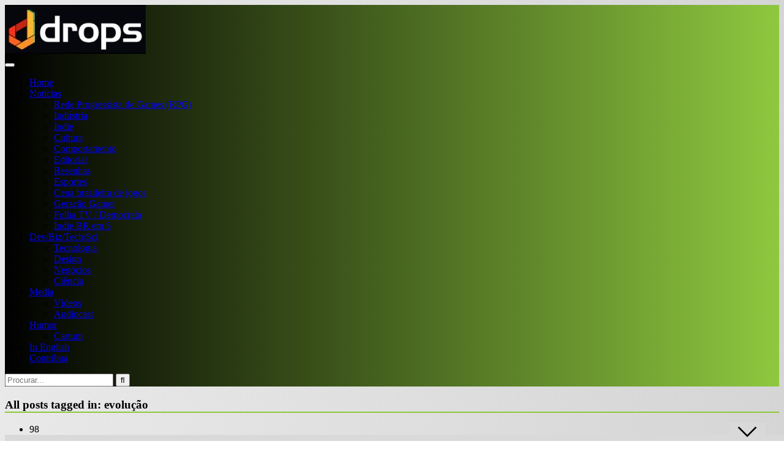

--- FILE ---
content_type: application/javascript; charset=utf-8
request_url: https://fundingchoicesmessages.google.com/f/AGSKWxWeZq6h5Sii5le75pGteH9WEQnbYmzyfLle4LhAOweZK9uNR91Zz9KhnGDI0ByOH-HISLX_Q96anksl3rmpvgIXJ6krufCT7-PCPACkrRUaEg5PkBAi8HWedGnj7pbOeD-D8TVY4WLMJOR1jEMSA5lx9dd-Xehijr69KYMR9jSAUoPw4n9OpyXjbMSR/_/directrev./gamersad./peeljs.php/bannercode.php/ads/page.
body_size: -1284
content:
window['7319f69e-a781-4267-a0e6-37499707fcc8'] = true;